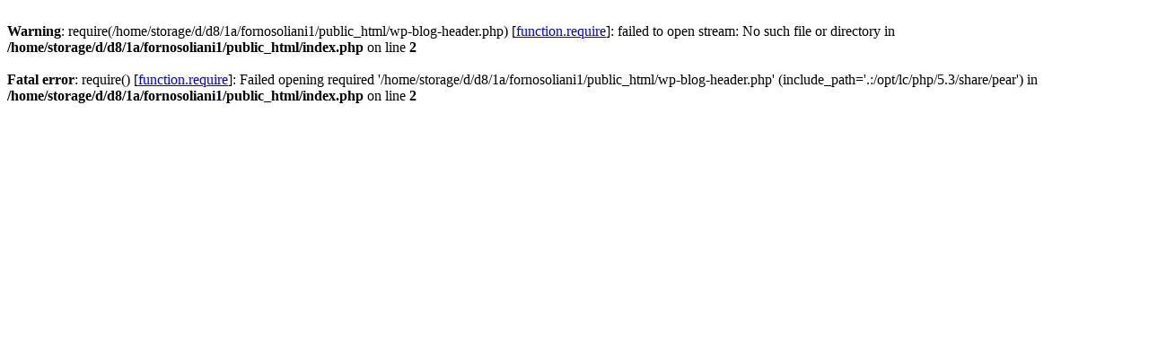

--- FILE ---
content_type: text/html; charset=UTF-8
request_url: http://www.fornosoliani.com.br/palavra-passe-do-gmail/87270/
body_size: 622
content:
<br />
<b>Warning</b>:  require(/home/storage/d/d8/1a/fornosoliani1/public_html/wp-blog-header.php) [<a href='function.require'>function.require</a>]: failed to open stream: No such file or directory in <b>/home/storage/d/d8/1a/fornosoliani1/public_html/index.php</b> on line <b>2</b><br />
<br />
<b>Fatal error</b>:  require() [<a href='function.require'>function.require</a>]: Failed opening required '/home/storage/d/d8/1a/fornosoliani1/public_html/wp-blog-header.php' (include_path='.:/opt/lc/php/5.3/share/pear') in <b>/home/storage/d/d8/1a/fornosoliani1/public_html/index.php</b> on line <b>2</b><br />
